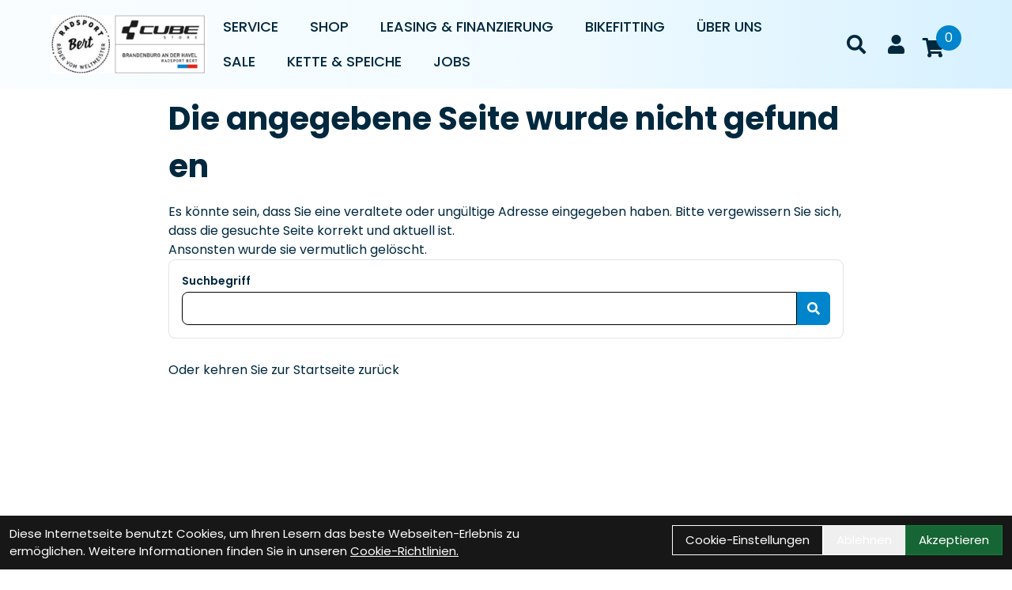

--- FILE ---
content_type: text/html; charset=UTF-8
request_url: https://www.radsport-bert.de/Cube_Attain_SLX_deeprednred_Gr%EF%BF%BD%EF%BF%BD%EF%BF%BD%EF%BF%BDe_58_cm.html
body_size: 15217
content:
<!DOCTYPE html>
<html lang="de" class="scroll-smooth">
<head>
	<meta name="viewport" content="width=device-width, initial-scale=1.0, maximum-scale=5.0, user-scalable=yes" />

	<link rel="icon" href="https://www.radsport-bert.de/app-icon?w=32&type=ico" type="image/vnd.microsoft.icon">
<link rel="shortcut icon" href="https://www.radsport-bert.de/app-icon?w=32&type=ico" type="image/x-icon" />
<link rel="icon" href="https://www.radsport-bert.de/app-icon?w=192&type=png" sizes="192x192" />
<link rel="apple-touch-icon-precomposed" href="https://www.radsport-bert.de/app-icon?w=180&type=png" />
<meta name="msapplication-TileImage" content="https://www.radsport-bert.de/app-icon?w=270&type=png" />	
	<script>
 var host = 'https://www.radsport-bert.de/';
	</script>
	<meta charset="utf-8">
	<title>
  Radsport Bert
  Radsport Bert
 </title>
 <link rel="canonical" href=" https://www.radsport-bert.de/"/>
 <meta name="author" content="Radsport Bert" />
 <meta name="publisher" content="Radsport Bert" />
 <meta name="copyright" content="Radsport Bert" />
 <meta name="keywords" content="Fahrr&auml;der, E-Bikes, Rennrad, Triathlonfahrrad, Zeitfahrrad , Bikefitting, Mountainbike, Citybike, Bekleidung, Fahrradschuhe, Fahrradbrille, Finanzierung, Bikeleasing, Fahrradzubeh&ouml;r, " />
 <meta name="description" content="Homepage und Onlineshop f&uuml;r Fahrr&auml;der, Elektrofahrr&auml;der und Zubeh&ouml;r" />
 <meta name="page-topic" content="Fahrr&auml;der und Zubeh&ouml;r im Online-Shop kaufen Thema" />
 <meta name="abstract" content="Homepage und Onlineshop f&uuml;r Fahrr&auml;der, Elektrofahrr&auml;der und Zubeh&ouml;r" />
 <meta name="classification" content="Homepage und Onlineshop f&uuml;r Fahrr&auml;der, Elektrofahrr&auml;der und Zubeh&ouml;r" />

 <meta name="audience" content="ALL" />
 <meta name="page-type" content="Onlineshop" />
 <meta name="robots" content="FOLLOW" />	
 <meta http-equiv="expires" content="86400" /> <!-- 1 Tag -->
 <meta http-equiv="pragma" content="no-cache" />
 <meta http-equiv="cache-control" content="no-cache" />
 <meta http-equiv="Last-Modified" content="Tue, 20 Jan 2026 09:19:31 CET" /> <!-- heute -->


	<link href="https://www.radsport-bert.de/assets/layout/ems_neptun/css/fontawesome/all.min.css" rel="stylesheet">
		<link rel="stylesheet" type="text/css" href="https://www.radsport-bert.de/assets/layout/ems_neptun/css/style.css?v=78">

			</head>
<body class="bg-white text-body-color font-brand group/root scroll-smooth ">
	<script type="application/ld+json">
            {"@context":"https:\/\/schema.org","@type":"WebSite","name":"Cube Store Brandenburg an der Havel\/ Radsport Bert","url":"https:\/\/www.radsport-bert.de\/","potentialAction":{"@type":"SearchAction","target":"https:\/\/www.radsport-bert.de\/suche?suchbegriff={search_term_string}","query-input":"required name=search_term_string"}}
        </script>	<div class="mobile-navigation opacity-0 transition-opacity duration-100 w-full fixed h-full top-0 bg-black bg-opacity-50 z-50 overflow-x-hidden overflow-y-auto -left-full">
 <div class="mobile-navigation-wrapper max-w-full w-[450px] h-full bg-black text-white absolute transition-all duration-200 -left-full">
 <div class="mobile-navigation-title flex mb-3 py-4 px-12 border-b border-gray-700">
 <button title="Men&uuml; schlie&szlig;en" class="close-mobile-button  text-white text-2xl">
 <svg xmlns="http://www.w3.org/2000/svg" viewBox="0 0 48 48" xmlns:xlink="http://www.w3.org/1999/xlink" xml:space="preserve" width="32">
 <path fill="currentColor" xmlns="http://www.w3.org/2000/svg" d="m27.182 24 8.906-8.906a2.252 2.252 0 0 0-3.182-3.188L24 20.813l-8.906-8.907a2.254 2.254 0 0 0-3.188 3.188L20.813 24l-8.907 8.906a2.254 2.254 0 1 0 3.188 3.188L24 27.187l8.906 8.907a2.254 2.254 0 0 0 3.188-3.188z"></path>
 </svg>
 </button>
 <img class="brightness-0 invert h-8 mx-auto" alt="Radsport Bert - Logo" src="https://www.radsport-bert.de/uploads/logo/logo_header.png" />
 </div>
 <div class="relative shrink-0 overflow-y-auto overflow-x-hidden h-[calc(100%_-_50px)] py-4 px-12">
   </div>
 </div>
	</div>

	<div id="system-dialog-queue"></div>
	<div id="message"></div>

	 <div class="header-message top-0 sticky z-40">
  </div>
		
	<div class="sticky w-full flex flex-col z-30 top-0 border-t-[0px] border-r-[0px] border-b-[0px] border-l-[0px] " id="header">
 <div class="w-full border-t-[0px] border-r-[0px] border-b-[0px] border-l-[0px] from-gradient-1 via-gradient-2 to-gradient-3 bg-gradient-to-r  " id="" style="">
 <div class="empty:hidden  w-full flex flex-row items-center justify-between pt-3 pr-3 md:pr-3 lg:pr-5p pb-3 pl-3 md:pl-3 lg:pl-5p border-t-[0px] border-r-[0px] border-b-[0px] border-l-[0px] gap-3 justify-between " id="" style="">
 <div style="" class=" w-full flex flex-row items-center justify-between full-bleed"><div class="lg:mr-auto border-t-[0px] border-r-[0px] border-b-[0px] border-l-[0px]      flex     items-center lg:gap-y-3 lg:gap-x-3  " id="" style="">
 <a href="#"   class=" items-center inline-flex font-normal mt-2 md:mt-1 lg:mt-2 mr-2 mb-2 ml-2 border-t-[0px] border-r-[0px] border-b-[0px] border-l-[0px] lg:hidden text-[16px] md:text-[16px] lg:text-[23px] toggle-menu " id=""  style=" " aria-label="Link">

 <svg height="31"  xmlns="http://www.w3.org/2000/svg" viewBox="0 0 48 48" xmlns:xlink="http://www.w3.org/1999/xlink" xml:space="preserve" width="100%" height="100%"><path xmlns="http://www.w3.org/2000/svg" fill="none" stroke="currentColor" stroke-linecap="round" stroke-linejoin="round" stroke-width="4" d="M6 24h36M6 12h36M6 36h36"></path></svg> 

</a>



<a href="https://www.radsport-bert.de/" class="inline-block max-w-full" style="width:px;">
 <img class="w-full h-full object-contain object-left-top" src="https://www.radsport-bert.de/uploads/logo/logo_header.png" alt="Logo - Radsport Bert" />
</a>
</div><ul class="max-md:hidden md:max-lg:hidden  md:inline-flex flex-wrap items-center "
 id=""
 style=""
>
  <li class="p-2 group relative">
 <a  title="Service" 
 class="dropdown-menu-item uppercase text-lg font-medium
    
  " 
 	href="#">
 Service
 </a>

  	<ul class="shadow-flat left-0 top-full rounded-md rounded-t-none py-2 bg-white absolute hidden group-hover:block w-64 z-10 text-black">
 		 <li>
	<a  title="Werkstattservice" 
 class="dropdown-menu-item block text-base " 
 	href="https://www.radsport-bert.de/unser-service">
 Werkstattservice
 </a>
</li>
 		 <li>
	<a  title="Abhol- und Bringservice" 
 class="dropdown-menu-item block text-base " 
 	href="https://www.radsport-bert.de/unser-abhol-und-bringservice">
 Abhol- und Bringservice
 </a>
</li>
 		 <li>
	<a  title="Fahrrad Vermietung" 
 class="dropdown-menu-item block text-base " 
 	href="https://www.radsport-bert.de/vermietung-fahrrader">
 Fahrrad Vermietung
 </a>
</li>
 		 <li>
	<a  title="Fahrradtr&auml;ger Vermietung" 
 class="dropdown-menu-item block text-base " 
 	href="https://www.radsport-bert.de/vermietung-fahrradtrager">
 Fahrradtr&auml;ger Vermietung
 </a>
</li>
 		 <li>
	<a  title="Wertgarantie - Die Fahrradversicherung" 
 class="dropdown-menu-item block text-base " 
 	href="https://www.radsport-bert.de/wertgarantie-fahrradversicherung-100-sicher">
 Wertgarantie - Die Fahrradversicherung
 </a>
</li>
 		 	</ul>
 </li>
  <li class="p-2 group relative">
 <a  title="Shop" 
 class="dropdown-menu-item uppercase text-lg font-medium
  
  " 
 	href="https://www.radsport-bert.de/shop">
 Shop
 </a>

  	<ul class="shadow-flat left-0 top-full rounded-md rounded-t-none py-2 bg-white absolute hidden group-hover:block w-64 z-10 text-black">
 		 <li>
	<a  title="Fahrr&auml;der" 
 class="dropdown-menu-item block text-base " 
 	href="https://www.radsport-bert.de/fahrrader">
 Fahrr&auml;der
 </a>
</li>
 		 <li>
	<a  title="E-Bikes" 
 class="dropdown-menu-item block text-base " 
 	href="https://www.radsport-bert.de/shop/e-bikes_1">
 E-Bikes
 </a>
</li>
 		 <li>
	<a  title="Gravel-Bikes" 
 class="dropdown-menu-item block text-base " 
 	href="https://www.radsport-bert.de/shop/gravel-bikes">
 Gravel-Bikes
 </a>
</li>
 		 <li>
	<a  title="Zeitfahrzubeh&ouml;r" 
 class="dropdown-menu-item block text-base " 
 	href="https://www.radsport-bert.de/shop/zeitfahrzubehor">
 Zeitfahrzubeh&ouml;r
 </a>
</li>
 		 <li>
	<a  title="Fahrradzubeh&ouml;r" 
 class="dropdown-menu-item block text-base " 
 	href="https://www.radsport-bert.de/shop/fahrradzubehor">
 Fahrradzubeh&ouml;r
 </a>
</li>
 		 <li>
	<a  title="Fahrradteile" 
 class="dropdown-menu-item block text-base " 
 	href="https://www.radsport-bert.de/shop/fahrradteile">
 Fahrradteile
 </a>
</li>
 		 <li>
	<a  title="Bekleidung" 
 class="dropdown-menu-item block text-base " 
 	href="https://www.radsport-bert.de/shop/bekleidung">
 Bekleidung
 </a>
</li>
 		 	</ul>
 </li>
  <li class="p-2 group relative">
 <a  title="Leasing &amp; Finanzierung" 
 class="dropdown-menu-item uppercase text-lg font-medium
  
  " 
 	href="https://www.radsport-bert.de/unsere-leasing-amp-finanzierung-angebote">
 Leasing &amp; Finanzierung
 </a>

 </li>
  <li class="p-2 group relative">
 <a  title="Bikefitting" 
 class="dropdown-menu-item uppercase text-lg font-medium
    
  " 
 	href="#">
 Bikefitting
 </a>

  	<ul class="shadow-flat left-0 top-full rounded-md rounded-t-none py-2 bg-white absolute hidden group-hover:block w-64 z-10 text-black">
 		 <li>
	<a  title="Bikefitting" 
 class="dropdown-menu-item block text-base " 
 	href="https://www.radsport-bert.de/das-bikefitting">
 Bikefitting
 </a>
</li>
 		 <li>
	<a  title="Ergonomie St&uuml;tzpunkt" 
 class="dropdown-menu-item block text-base " 
 	href="https://www.radsport-bert.de/ergonomie-stutzpunkt">
 Ergonomie St&uuml;tzpunkt
 </a>
</li>
 		 	</ul>
 </li>
  <li class="p-2 group relative">
 <a  title="&Uuml;ber uns" 
 class="dropdown-menu-item uppercase text-lg font-medium
    
  " 
 	href="#">
 &Uuml;ber uns
 </a>

  	<ul class="shadow-flat left-0 top-full rounded-md rounded-t-none py-2 bg-white absolute hidden group-hover:block w-64 z-10 text-black">
 		 <li>
	<a  title="Unser Team" 
 class="dropdown-menu-item block text-base " 
 	href="https://www.radsport-bert.de/unser-team">
 Unser Team
 </a>
</li>
 		 <li>
	<a  title="Impressum" 
 class="dropdown-menu-item block text-base " 
 	href="https://www.radsport-bert.de/impressum">
 Impressum
 </a>
</li>
 		 	</ul>
 </li>
  <li class="p-2 group relative">
 <a  title="Sale" 
 class="dropdown-menu-item uppercase text-lg font-medium
    
  " 
 	href="https://www.radsport-bert.de/sale">
 Sale
 </a>

 </li>
  <li class="p-2 group relative">
 <a  target="_blank"  title="Kette &amp; Speiche" 
 class="dropdown-menu-item uppercase text-lg font-medium
    
  " 
 	href="https://www.ketteundspeiche.de/">
 Kette &amp; Speiche
 </a>

 </li>
  <li class="p-2 group relative">
 <a  title="Jobs" 
 class="dropdown-menu-item uppercase text-lg font-medium
  
  " 
 	href="https://www.radsport-bert.de/jobs">
 Jobs
 </a>

 </li>
 </ul><div class="border-t-[0px] border-r-[0px] border-b-[0px] border-l-[0px]      flex     items-center   " id="" style="">
 <a href="https://www.radsport-bert.de/suche" aria-label="Suche" aria-label="Suche" class=" w-12 h-12 flex justify-center items-center">
 <i class="text-2xl fas fa-search"></i>
</a><a href="https://www.radsport-bert.de/konto" title="Zum Kundenkonto" class="relative group text-inherit p-4   ">
 <i class="text-2xl fas fa-user"></i>
</a><a href="https://www.radsport-bert.de/warenkorb" title="Zum Warenkorb" class="relative group pr-4 pt-2 text-inherit" data-artikel-cart-icon>
  <i class="fas fa-shopping-cart text-2xl flex justify-center items-center w-10 h-10 "></i>
 <span class="min-w-[32px] min-h-[32px] rounded-full bg-brand group-hover:bg-brand-darker text-white absolute top-0 right-0 p-1 flex items-center justify-center" data-artikel-cart-number>
 0
 </span>
 
</a>

</div></div>
</div>
</div>
 <div class="" id="fix-header-offset"></div>
</div>


	

	
		<div class="min-h-screen" id="content">
 	<div class="root-content flex flex-col justify-center items-center">
 <div class="w-2/3 py-2">
 <div></div>
  <h1>Die angegebene Seite wurde nicht gefunden</h1>
 <p>Es könnte sein, dass Sie eine veraltete oder ungültige Adresse eingegeben haben. Bitte vergewissern Sie sich, dass die gesuchte Seite korrekt und aktuell ist.</p>
 <p>Ansonsten wurde sie vermutlich gelöscht.</p>
 <form method="GET" action="https://www.radsport-bert.de/suche" class="border bg-white rounded-lg p-4 mb-7" id="search-form">
 <label class="form-label mb-1" for="suchbegriff">Suchbegriff</label>
 <div class="form-group-inline">
 <input class="form-input rounded-l-lg" type="text" name="suchbegriff" id="suchbegriff" value="" />
 <button class="inline-flex items-center border border-brand py-3 px-3 leading-5 text-white bg-brand hover:bg-brand-lighter focus:outline-none focus:no-underline active:bg-brand-darker rounded-md rounded-l-none">
 <i class="fas fa-search"></i>
 </button>
 </div>
</form>
 <p class="mt-3">
 <a class="btn btn-brand" href="https://www.radsport-bert.de/">
 Oder kehren Sie zur Startseite zur&uuml;ck
 </a>
 </p>
	    </div>
	</div>
	</div>
	


	<div class="w-full flex flex-col pt-0 pr-0 pb-0 pl-0 border-t-[0px] border-r-[0px] border-b-[0px] border-l-[0px]  group-has-[#artikel-sticky-details]/root:pb-32" id="footer">
<div class="pt-0 pb-0 border-t-[0px] border-r-[0px] border-b-[0px] border-l-[0px] bg-white  " id="" style="">
 <div class="empty:hidden  pt-10 md:pt-16 lg:pt-20 pr-6 md:pr-7.5p lg:pr-7.5p pb-10 md:pb-16 lg:pb-20 pl-6 md:pl-7.5p lg:pl-7.5p border-t-[0px] border-r-[0px] border-b-[0px] border-l-[0px]  " id="" style="">
 <div style="max-width:min(1600px, 100%);margin-left:auto;margin-right:auto;" class=" max-w-135ch"><div>
 <span class="border-t-[0px] border-r-[0px] border-b-[0px] border-l-[0px] inline-block text-[40px]  " id="" style=" font-family: 'Poppins';">
 <p><strong>Wie k&ouml;nnen wir Dir helfen?</strong></p>
 </span>
 </div><div class="grid xgrid-flow-col xauto-cols-fr mt-6 mb-3 md:mb-6 lg:mb-10 border-t-[0px] border-r-[0px] border-b-[0px] border-l-[0px]  grid-cols-1 md:grid-cols-2 lg:grid-cols-3 grid-rows-1 gap-y-3 md:gap-y-3 lg:gap-y-5 gap-x-3 md:gap-x-3 lg:gap-x-5" id="" style="">
    <div class=" border-t-[0px] border-r-[0px] border-b-[0px] border-l-[0px] col-span-1 row-span-1 items-stretch  flex order-1 " id="" style="">
 <div class="pt-4 pr-4 pb-4 pl-4 rounded-3xl border-t-[0px] border-r-[0px] border-b-[0px] border-l-[0px] bg-gray-100 items-stretch w-full md:w-[revert] lg:w-[revert]    flex    justify-between  gap-y-3 gap-x-3  " id="" style="">
 <div class="border-t-[0px] border-r-[0px] border-b-[0px] border-l-[0px] grow-0 shrink-1         " id="" style="">
 <div>
 <span class="border-t-[0px] border-r-[0px] border-b-[0px] border-l-[0px] text-body-color inline-block text-[26px] md:text-[28px] lg:text-[30px]  " id="" style=" font-family: 'Lato';">
 <p>Werkstattservice</p>
 </span>
 </div><div>
 <span class="mb-4 border-t-[0px] border-r-[0px] border-b-[0px] border-l-[0px] text-body-color inline-block text-[16px] md:text-[18px] lg:text-[20px]  " id="" style=" font-family: 'Lato';">
 <p>Jetzt Werkstatttermin sichern und Dein Fahrrad ist bald wieder startklar.</p>
 </span>
 </div><a href="/unser-service"   class=" items-center inline-flex font-medium mt-auto mb-2 pt-1 pr-3 pb-1 pl-3 rounded-xl border-t-[1px] border-r-[1px] border-b-[1px] border-l-[1px] border-t-solid border-r-solid border-b-solid border-l-solid border-t-body-color border-r-body-color border-b-body-color border-l-body-color text-body-color text-[16px]   gap-y-2 sm:gap-y-2 lg:gap-y-2 gap-x-2 sm:gap-x-2 lg:gap-x-2" id=""  style=" " aria-label="weiter">

 <svg height="12"  viewBox="0 0 12 22" fill="none" xmlns="http://www.w3.org/2000/svg" height="22">
<path d="M0.293457 19.7188L9.1167 10.8936L0.293455 2.06738L1.70752 0.653321L11.9448 10.8936L1.70752 21.1328L0.293457 19.7188Z" fill="currentColor"></path>
</svg> weiter

</a>




</div>
</div>
 </div>

   <div class=" border-t-[0px] border-r-[0px] border-b-[0px] border-l-[0px] col-span-1 row-span-1 items-stretch flex order-2 " id="" style="">
 <div class="pt-4 pr-4 pb-4 pl-4 rounded-3xl border-t-[0px] border-r-[0px] border-b-[0px] border-l-[0px] bg-gray-100 items-stretch w-full md:w-[revert] lg:w-[revert]    flex    justify-between  gap-y-3 gap-x-3  " id="" style="">
 <div class="border-t-[0px] border-r-[0px] border-b-[0px] border-l-[0px] grow-0 shrink-1         " id="" style="">
 <div>
 <span class="border-t-[0px] border-r-[0px] border-b-[0px] border-l-[0px] text-body-color inline-block text-[26px] md:text-[28px] lg:text-[30px]  " id="" style=" font-family: 'Lato';">
 <p>Bikefitting</p>
 </span>
 </div><div>
 <span class="mb-4 border-t-[0px] border-r-[0px] border-b-[0px] border-l-[0px] text-body-color inline-block text-[16px] md:text-[18px] lg:text-[20px]  " id="" style=" font-family: 'Lato';">
 <p>Vereinbare jetzt Deinen Termin zum Bikefitting - f&uuml;r mehr Konfort, Leistung und Fahrspa&szlig;.</p>
 </span>
 </div><a href="/das-bikefitting"   class=" items-center inline-flex font-medium mt-auto mb-2 pt-1 pr-3 pb-1 pl-3 rounded-xl border-t-[1px] border-r-[1px] border-b-[1px] border-l-[1px] border-t-solid border-r-solid border-b-solid border-l-solid border-t-body-color border-r-body-color border-b-body-color border-l-body-color text-body-color text-[16px]   gap-y-2 sm:gap-y-2 lg:gap-y-2 gap-x-2 sm:gap-x-2 lg:gap-x-2" id=""  style=" " aria-label="weiter">

 <svg height="12"  viewBox="0 0 12 22" fill="none" xmlns="http://www.w3.org/2000/svg" height="22">
<path d="M0.293457 19.7188L9.1167 10.8936L0.293455 2.06738L1.70752 0.653321L11.9448 10.8936L1.70752 21.1328L0.293457 19.7188Z" fill="currentColor"></path>
</svg> weiter

</a>




</div>
</div>
 </div>

   <div class=" border-t-[0px] border-r-[0px] border-b-[0px] border-l-[0px] col-span-1 row-span-1 md:row-span-2 lg:row-span-2 items-stretch flex order-first lg:order-3 " id="" style="">
 <img  alt=" - Radsport Bert" src="https://www.radsport-bert.de/cache/upload-item/1920/800015/wie-koennen-wir-helfen.jpg" class="w-[100%] h-[100%] rounded-2xl border-t-[0px] border-r-[0px] border-b-[0px] border-l-[0px] object-cover  " id=""  style=" " />
  






 </div>

   <div class=" border-t-[0px] border-r-[0px] border-b-[0px] border-l-[0px] col-span-1 row-span-1 items-stretch flex order-4 " id="" style="">
 <div class="pt-4 pr-4 pb-4 pl-4 rounded-3xl border-t-[0px] border-r-[0px] border-b-[0px] border-l-[0px] bg-gray-100 items-stretch w-full md:w-[revert] lg:w-[revert]    flex    justify-between  gap-y-3 gap-x-3  " id="" style="">
 <div class="border-t-[0px] border-r-[0px] border-b-[0px] border-l-[0px] grow-0 shrink-1         " id="" style="">
 <div>
 <span class="border-t-[0px] border-r-[0px] border-b-[0px] border-l-[0px] text-body-color inline-block text-[26px] md:text-[28px] lg:text-[30px]  " id="" style=" font-family: 'Lato';">
 <p>Anrufen</p>
 </span>
 </div><div>
 <span class="mb-4 border-t-[0px] border-r-[0px] border-b-[0px] border-l-[0px] text-body-color inline-block text-[16px] md:text-[18px] lg:text-[20px]  " id="" style=" font-family: 'Lato';">
 <p>Rufe uns an - wir sind telefonisch f&uuml;r Dich da und beantworten gerne Deine Fragen!</p>
 </span>
 </div><a href="tel:03381301212"   class=" items-center inline-flex font-medium mt-auto mb-2 pt-1 pr-3 pb-1 pl-3 rounded-xl border-t-[1px] border-r-[1px] border-b-[1px] border-l-[1px] border-t-solid border-r-solid border-b-solid border-l-solid border-t-body-color border-r-body-color border-b-body-color border-l-body-color text-body-color text-[16px]   gap-y-2 sm:gap-y-2 lg:gap-y-2 gap-x-2 sm:gap-x-2 lg:gap-x-2" id=""  style=" " aria-label="weiter">

 <svg height="12"  viewBox="0 0 12 22" fill="none" xmlns="http://www.w3.org/2000/svg" height="22">
<path d="M0.293457 19.7188L9.1167 10.8936L0.293455 2.06738L1.70752 0.653321L11.9448 10.8936L1.70752 21.1328L0.293457 19.7188Z" fill="currentColor"></path>
</svg> weiter

</a>




</div>
</div>
 </div>

   <div class=" border-t-[0px] border-r-[0px] border-b-[0px] border-l-[0px] max-md:hidden col-span-1 row-span-1 items-stretch flex order-5 " id="" style="">
 <div class="pt-4 pr-4 pb-4 pl-4 rounded-3xl border-t-[0px] border-r-[0px] border-b-[0px] border-l-[0px] bg-gray-100 items-stretch w-full md:w-[revert] lg:w-[revert]    flex    justify-between  gap-y-3 gap-x-3  " id="" style="">
 <div class="border-t-[0px] border-r-[0px] border-b-[0px] border-l-[0px] grow-0 shrink-1         " id="" style="">
 <div>
 <span class="border-t-[0px] border-r-[0px] border-b-[0px] border-l-[0px] text-body-color inline-block text-[26px] md:text-[28px] lg:text-[30px]  " id="" style=" font-family: 'Lato';">
 <p>E-Mail</p>
 </span>
 </div><div>
 <span class="mb-4 border-t-[0px] border-r-[0px] border-b-[0px] border-l-[0px] text-body-color inline-block text-[16px] md:text-[18px] lg:text-[20px]  " id="" style=" font-family: 'Lato';">
 <p>Sende uns eine Nachricht und wir melden uns schnellstm&ouml;glich bei Dir.</p>
 </span>
 </div><a href="mailto:info@radsport-bert.de"   class=" items-center inline-flex font-medium mt-auto mb-2 pt-1 pr-3 pb-1 pl-3 rounded-xl border-t-[1px] border-r-[1px] border-b-[1px] border-l-[1px] border-t-solid border-r-solid border-b-solid border-l-solid border-t-body-color border-r-body-color border-b-body-color border-l-body-color text-body-color text-[16px]   gap-y-2 sm:gap-y-2 lg:gap-y-2 gap-x-2 sm:gap-x-2 lg:gap-x-2" id=""  style=" " aria-label="weiter">

 <svg height="12"  viewBox="0 0 12 22" fill="none" xmlns="http://www.w3.org/2000/svg" height="22">
<path d="M0.293457 19.7188L9.1167 10.8936L0.293455 2.06738L1.70752 0.653321L11.9448 10.8936L1.70752 21.1328L0.293457 19.7188Z" fill="currentColor"></path>
</svg> weiter

</a>




</div>
</div>
 </div>

   </div>



</div>
</div>
</div><div class="pt-0 pb-0 border-t-[0px] border-r-[0px] border-b-[0px] border-l-[0px] bg-black from-gradient-1 via-gradient-2 to-gradient-3 bg-gradient-to-r  " id="" style="">
 <div class="empty:hidden  pt-10 md:pt-16 lg:pt-20 pr-6 md:pr-7.5p lg:pr-7.5p pb-10 md:pb-16 lg:pb-20 pl-6 md:pl-7.5p lg:pl-7.5p border-t-[0px] border-r-[0px] border-b-[0px] border-l-[0px]  " id="" style="">
 <div style="max-width:min(1600px, 100%);margin-left:auto;margin-right:auto;" class=" max-w-135ch"><div class="grid xgrid-flow-col xauto-cols-fr mt-6 mb-20 border-t-[0px] border-r-[0px] border-b-[0px] border-l-[0px]  grid-cols-1 md:grid-cols-1 lg:grid-cols-3 grid-rows-1 gap-y-3 md:gap-y-3 lg:gap-y-5 gap-x-3 md:gap-x-3 lg:gap-x-5" id="" style="">
    <div class=" border-t-[0px] border-r-[0px] border-b-[0px] border-l-[0px] col-span-1 row-span-1 flex items-stretch " id="" style="">
 <div class="pt-4 pr-4 pb-4 pl-4 rounded-3xl border-t-[0px] border-r-[0px] border-b-[0px] border-l-[0px] bg-white items-stretch w-full md:w-full lg:w-[revert]    flex    justify-between  gap-y-3 md:gap-y-[revert] lg:gap-y-3 gap-x-3 md:gap-x-[revert] lg:gap-x-3  " id="" style="">
 <div class="border-t-[0px] border-r-[0px] border-b-[0px] border-l-[0px] grow-0 shrink-1         " id="" style="">
 <div>
 <span class="border-t-[0px] border-r-[0px] border-b-[0px] border-l-[0px] text-body-color inline-block text-[26px] md:text-[28px] lg:text-[30px]  " id="" style=" font-family: 'Lato';">
 <p>Als Neukunde registrieren</p>
 </span>
 </div><div>
 <span class="mb-4 border-t-[0px] border-r-[0px] border-b-[0px] border-l-[0px] text-body-color inline-block text-[16px] md:text-[18px] lg:text-[20px]  " id="" style=" font-family: 'Lato';">
 <p>Er&ouml;ffne Dein Kundenkonto und profitiere von exklusiven Angeboten.</p>
 </span>
 </div><a href="/konto"   class=" items-center inline-flex font-medium mt-auto mb-2 pt-1 pr-3 pb-1 pl-3 rounded-xl border-t-[1px] border-r-[1px] border-b-[1px] border-l-[1px] border-t-solid border-r-solid border-b-solid border-l-solid border-t-body-color border-r-body-color border-b-body-color border-l-body-color text-body-color text-[16px]   gap-y-2 sm:gap-y-2 lg:gap-y-2 gap-x-2 sm:gap-x-2 lg:gap-x-2" id=""  style=" " aria-label="weiter">

 <svg height="12"  viewBox="0 0 12 22" fill="none" xmlns="http://www.w3.org/2000/svg" height="22">
<path d="M0.293457 19.7188L9.1167 10.8936L0.293455 2.06738L1.70752 0.653321L11.9448 10.8936L1.70752 21.1328L0.293457 19.7188Z" fill="currentColor"></path>
</svg> weiter

</a>




</div><div class="border-t-[0px] border-r-[0px] border-b-[0px] border-l-[0px] max-md:hidden grow-1 shrink-0         " id="" style="">
 <svg height="60"  fill="rgb(0,40,62)" xmlns="http://www.w3.org/2000/svg" viewBox="0 0 640 640"><path d="M535.6 85.7C513.7 63.8 478.3 63.8 456.4 85.7L432 110.1L529.9 208L554.3 183.6C576.2 161.7 576.2 126.3 554.3 104.4L535.6 85.7zM236.4 305.7C230.3 311.8 225.6 319.3 222.9 327.6L193.3 416.4C190.4 425 192.7 434.5 199.1 441C205.5 447.5 215 449.7 223.7 446.8L312.5 417.2C320.7 414.5 328.2 409.8 334.4 403.7L496 241.9L398.1 144L236.4 305.7zM160 128C107 128 64 171 64 224L64 480C64 533 107 576 160 576L416 576C469 576 512 533 512 480L512 384C512 366.3 497.7 352 480 352C462.3 352 448 366.3 448 384L448 480C448 497.7 433.7 512 416 512L160 512C142.3 512 128 497.7 128 480L128 224C128 206.3 142.3 192 160 192L256 192C273.7 192 288 177.7 288 160C288 142.3 273.7 128 256 128L160 128z"/></svg>
</div>
</div>
 </div>

   <div class=" border-t-[0px] border-r-[0px] border-b-[0px] border-l-[0px] col-span-1 row-span-1 flex items-stretch " id="" style="">
 <div class="pt-4 pr-4 pb-4 pl-4 rounded-3xl border-t-[0px] border-r-[0px] border-b-[0px] border-l-[0px] bg-white items-stretch w-full md:w-full lg:w-[revert]    flex    justify-between  gap-y-3 gap-x-3  " id="" style="">
 <div class="border-t-[0px] border-r-[0px] border-b-[0px] border-l-[0px] grow-0 shrink-1         " id="" style="">
 <div>
 <span class="border-t-[0px] border-r-[0px] border-b-[0px] border-l-[0px] text-body-color inline-block text-[26px] md:text-[28px] lg:text-[30px]  " id="" style=" font-family: 'Lato';">
 <p>Anmelden</p>
 </span>
 </div><div>
 <span class="mb-4 border-t-[0px] border-r-[0px] border-b-[0px] border-l-[0px] text-body-color inline-block text-[16px] md:text-[18px] lg:text-[20px]  " id="" style=" font-family: 'Lato';">
 <p>Melde Dich in Deinem Konto an, um Deine Bestellungen zu verwalten und schneller einzukaufen!</p>
 </span>
 </div><a href="/konto"   class=" items-center inline-flex font-medium mt-auto mb-2 pt-1 pr-3 pb-1 pl-3 rounded-xl border-t-[1px] border-r-[1px] border-b-[1px] border-l-[1px] border-t-solid border-r-solid border-b-solid border-l-solid border-t-body-color border-r-body-color border-b-body-color border-l-body-color text-body-color text-[16px]   gap-y-2 sm:gap-y-2 lg:gap-y-2 gap-x-2 sm:gap-x-2 lg:gap-x-2" id=""  style=" " aria-label="weiter">

 <svg height="12"  viewBox="0 0 12 22" fill="none" xmlns="http://www.w3.org/2000/svg" height="22">
<path d="M0.293457 19.7188L9.1167 10.8936L0.293455 2.06738L1.70752 0.653321L11.9448 10.8936L1.70752 21.1328L0.293457 19.7188Z" fill="currentColor"></path>
</svg> weiter

</a>




</div><div class="border-t-[0px] border-r-[0px] border-b-[0px] border-l-[0px] max-md:hidden grow-1 shrink-0         " id="" style="">
 <svg height="60"  fill="rgb(0,40,62)" xmlns="http://www.w3.org/2000/svg" viewBox="0 0 48 48" xmlns:xlink="http://www.w3.org/1999/xlink" xml:space="preserve"><path xmlns="http://www.w3.org/2000/svg" d="M24 4A20 20 0 0 0 9.3 37.52a20 20 0 0 0 29.4 0A20 20 0 0 0 24 4m0 36a16 16 0 0 1-11.1-4.5 12 12 0 0 1 22.2 0A16 16 0 0 1 24 40m-4-20a4 4 0 1 1 4 4 4 4 0 0 1-4-4m17.82 12A16 16 0 0 0 30 25.24a8 8 0 1 0-12 0A16 16 0 0 0 10.18 32 15.8 15.8 0 0 1 8 24a16 16 0 0 1 32 0 15.8 15.8 0 0 1-2.18 8"></path></svg>
</div>
</div>
 </div>

   <div class=" border-t-[0px] border-r-[0px] border-b-[0px] border-l-[0px] col-span-1 row-span-1 flex items-stretch " id="" style="">
 <div class="pt-4 pr-4 pb-4 pl-4 rounded-3xl border-t-[0px] border-r-[0px] border-b-[0px] border-l-[0px] bg-white items-stretch w-full md:w-full lg:w-[revert]    flex    justify-between  gap-y-3 gap-x-3  " id="" style="">
 <div class="border-t-[0px] border-r-[0px] border-b-[0px] border-l-[0px] grow-0 shrink-1         " id="" style="">
 <div>
 <span class="border-t-[0px] border-r-[0px] border-b-[0px] border-l-[0px] text-body-color inline-block text-[26px] md:text-[28px] lg:text-[30px]  " id="" style=" font-family: 'Lato';">
 <p>Vorteile Kundenkonto</p>
 </span>
 </div><div>
 <span class="mb-4 border-t-[0px] border-r-[0px] border-b-[0px] border-l-[0px] text-body-color inline-block text-[16px] md:text-[18px] lg:text-[20px]  " id="" style=" font-family: 'Lato';">
 <p>Mit einem Konto hast Du eine &Uuml;bersicht &uuml;ber Deine Bestellungen und erh&auml;ltst exklusive Angebote.</p>
 </span>
 </div><a href="/konto"   class=" items-center inline-flex font-medium mt-auto mb-2 pt-1 pr-3 pb-1 pl-3 rounded-xl border-t-[1px] border-r-[1px] border-b-[1px] border-l-[1px] border-t-solid border-r-solid border-b-solid border-l-solid border-t-body-color border-r-body-color border-b-body-color border-l-body-color text-body-color text-[16px]   gap-y-2 sm:gap-y-2 lg:gap-y-2 gap-x-2 sm:gap-x-2 lg:gap-x-2" id=""  style=" " aria-label="weiter">

 <svg height="12"  viewBox="0 0 12 22" fill="none" xmlns="http://www.w3.org/2000/svg" height="22">
<path d="M0.293457 19.7188L9.1167 10.8936L0.293455 2.06738L1.70752 0.653321L11.9448 10.8936L1.70752 21.1328L0.293457 19.7188Z" fill="currentColor"></path>
</svg> weiter

</a>




</div><div class="border-t-[0px] border-r-[0px] border-b-[0px] border-l-[0px] max-md:hidden grow-1 shrink-0         " id="" style="">
 <svg height="60"  fill="rgb(0,40,62)" xmlns="http://www.w3.org/2000/svg" viewBox="0 0 576 512"><path d="M64 80c-8.8 0-16 7.2-16 16l0 320c0 8.8 7.2 16 16 16l448 0c8.8 0 16-7.2 16-16l0-320c0-8.8-7.2-16-16-16L64 80zM0 96C0 60.7 28.7 32 64 32l448 0c35.3 0 64 28.7 64 64l0 320c0 35.3-28.7 64-64 64L64 480c-35.3 0-64-28.7-64-64L0 96zm96 64a32 32 0 1 1 64 0 32 32 0 1 1 -64 0zm104 0c0-13.3 10.7-24 24-24l224 0c13.3 0 24 10.7 24 24s-10.7 24-24 24l-224 0c-13.3 0-24-10.7-24-24zm0 96c0-13.3 10.7-24 24-24l224 0c13.3 0 24 10.7 24 24s-10.7 24-24 24l-224 0c-13.3 0-24-10.7-24-24zm0 96c0-13.3 10.7-24 24-24l224 0c13.3 0 24 10.7 24 24s-10.7 24-24 24l-224 0c-13.3 0-24-10.7-24-24zm-72-64a32 32 0 1 1 0-64 32 32 0 1 1 0 64zM96 352a32 32 0 1 1 64 0 32 32 0 1 1 -64 0z"/></svg>
</div>
</div>
 </div>

   </div>



<div class="grid xgrid-flow-col xauto-cols-fr mt-20 mb-0 border-t-[0px] border-r-[0px] border-b-[0px] border-l-[0px]  grid-cols-1 md:grid-cols-2 lg:grid-cols-4 grid-rows-1 gap-y-3 md:gap-y-3 lg:gap-y-5 gap-x-3 md:gap-x-3 lg:gap-x-5" id="" style="">
    <div class=" border-t-[0px] border-r-[0px] border-b-[0px] border-l-[0px] col-span-1 row-span-1  " id="" style="">
 <div>
 <span class="mb-4 border-t-[0px] border-r-[0px] border-b-[0px] border-l-[0px] inline-block text-[18px]  " id="" style=" font-family: 'Lato';">
 <p><strong>Kontakt</strong></p>
 </span>
 </div><div data-filiale-info="%5B%7B%22months%22%3A%5B%221%22%2C%222%22%2C%223%22%2C%224%22%2C%225%22%2C%226%22%2C%227%22%2C%228%22%2C%229%22%2C%2210%22%2C%2211%22%2C%2212%22%5D%2C%22opening_hours%22%3A%7B%22monday%22%3A%5B%7B%22von%22%3A%2209%3A00%22%2C%22bis%22%3A%2218%3A00%22%7D%5D%2C%22tuesday%22%3A%5B%7B%22von%22%3A%2209%3A00%22%2C%22bis%22%3A%2218%3A00%22%7D%5D%2C%22wednesday%22%3A%5B%7B%22von%22%3A%2209%3A00%22%2C%22bis%22%3A%2218%3A00%22%7D%5D%2C%22thursday%22%3A%5B%7B%22von%22%3A%2209%3A00%22%2C%22bis%22%3A%2218%3A00%22%7D%5D%2C%22friday%22%3A%5B%7B%22von%22%3A%2209%3A00%22%2C%22bis%22%3A%2218%3A00%22%7D%5D%2C%22saturday%22%3A%5B%7B%22von%22%3A%2209%3A00%22%2C%22bis%22%3A%2213%3A00%22%7D%5D%7D%7D%5D">
	 <p class="">
 Cube Store Brandenburg an der Havel/ Radsport Bert
 </p>
		<div class="">
  <p class="mt-0 mb-0">Geschwister-Scholl-Str. 2</p>
 <p class="mt-0 mb-0">14776 Brandenburg</p>
 <p class="mt-0 mb-0">Deutschland</p>
   
  <div class="mt-3 mb-4">
  <p class="mt-0 mb-0">
 <i class="fas fa-headset mr-2"></i>
 <a href="tel:03381301212">03381/301212</a>
 </p>
 
 
  <p class="mt-0 mb-0">
 <i class="far fa-envelope mr-2"></i>
 <a href="mailto:info@radsport-bert.de">info@radsport-bert.de</a>
 </p>
  </div>
 
 
	</div>
	<script type="application/ld+json">
            {"@context":"https:\/\/schema.org","@type":"BikeStore","name":"Cube Store Brandenburg an der Havel\/ Radsport Bert","url":"https:\/\/www.radsport-bert.de\/","telephone":"03381\/301212","address":{"@type":"PostalAddress","streetAddress":"Geschwister-Scholl-Str. 2","addressLocality":"Brandenburg","postalCode":"14776","addressCountry":"DE"},"logo":"https:\/\/www.radsport-bert.de\/uploads\/app_icon\/bert.png","geo":{"@type":"GeoCoordinates","latitude":"52.40553066138366","longitude":"52.40553066138366"},"openingHours":["Mo-Fr 09:00-18:00","Sa 09:00-13:00"]}
        </script></div>

<div class="mt-4 border-t-[0px] border-r-[0px] border-b-[0px] border-l-[0px]      flex      gap-y-4 gap-x-4  " id="" style="">
 <a href="https://www.instagram.com/radsportbert/"  target="_blank" class=" items-center inline-flex font-normal border-t-[0px] border-r-[0px] border-b-[0px] border-l-[0px] text-body-color text-[16px]  " id=""  style=" " aria-label="Link">

 <svg height="32"  height="32" fill="currentColor" xmlns="http://www.w3.org/2000/svg" viewBox="0 0 640 640"><!--!Font Awesome Free v7.0.1 by @fontawesome - https://fontawesome.com License - https://fontawesome.com/license/free Copyright 2025 Fonticons, Inc.--><path d="M320.3 205C256.8 204.8 205.2 256.2 205 319.7C204.8 383.2 256.2 434.8 319.7 435C383.2 435.2 434.8 383.8 435 320.3C435.2 256.8 383.8 205.2 320.3 205zM319.7 245.4C360.9 245.2 394.4 278.5 394.6 319.7C394.8 360.9 361.5 394.4 320.3 394.6C279.1 394.8 245.6 361.5 245.4 320.3C245.2 279.1 278.5 245.6 319.7 245.4zM413.1 200.3C413.1 185.5 425.1 173.5 439.9 173.5C454.7 173.5 466.7 185.5 466.7 200.3C466.7 215.1 454.7 227.1 439.9 227.1C425.1 227.1 413.1 215.1 413.1 200.3zM542.8 227.5C541.1 191.6 532.9 159.8 506.6 133.6C480.4 107.4 448.6 99.2 412.7 97.4C375.7 95.3 264.8 95.3 227.8 97.4C192 99.1 160.2 107.3 133.9 133.5C107.6 159.7 99.5 191.5 97.7 227.4C95.6 264.4 95.6 375.3 97.7 412.3C99.4 448.2 107.6 480 133.9 506.2C160.2 532.4 191.9 540.6 227.8 542.4C264.8 544.5 375.7 544.5 412.7 542.4C448.6 540.7 480.4 532.5 506.6 506.2C532.8 480 541 448.2 542.8 412.3C544.9 375.3 544.9 264.5 542.8 227.5zM495 452C487.2 471.6 472.1 486.7 452.4 494.6C422.9 506.3 352.9 503.6 320.3 503.6C287.7 503.6 217.6 506.2 188.2 494.6C168.6 486.8 153.5 471.7 145.6 452C133.9 422.5 136.6 352.5 136.6 319.9C136.6 287.3 134 217.2 145.6 187.8C153.4 168.2 168.5 153.1 188.2 145.2C217.7 133.5 287.7 136.2 320.3 136.2C352.9 136.2 423 133.6 452.4 145.2C472 153 487.1 168.1 495 187.8C506.7 217.3 504 287.3 504 319.9C504 352.5 506.7 422.6 495 452z"></path></svg> 

</a>



<a href="https://www.facebook.com/RadsportBert"  target="_blank" class=" items-center inline-flex font-normal border-t-[0px] border-r-[0px] border-b-[0px] border-l-[0px] text-body-color text-[16px]  " id=""  style=" " aria-label="Link">

 <svg height="32"  height="32" fill="currentColor" xmlns="http://www.w3.org/2000/svg" viewBox="0 0 640 640"><!--!Font Awesome Free v7.0.1 by @fontawesome - https://fontawesome.com License - https://fontawesome.com/license/free Copyright 2025 Fonticons, Inc.--><path d="M240 363.3L240 576L356 576L356 363.3L442.5 363.3L460.5 265.5L356 265.5L356 230.9C356 179.2 376.3 159.4 428.7 159.4C445 159.4 458.1 159.8 465.7 160.6L465.7 71.9C451.4 68 416.4 64 396.2 64C289.3 64 240 114.5 240 223.4L240 265.5L174 265.5L174 363.3L240 363.3z"></path></svg> 

</a>




</div>
 </div>

   <div class=" border-t-[0px] border-r-[0px] border-b-[0px] border-l-[0px] col-span-1 row-span-1  " id="" style="">
 <div data-filiale-info="%5B%7B%22months%22%3A%5B%221%22%2C%222%22%2C%223%22%2C%224%22%2C%225%22%2C%226%22%2C%227%22%2C%228%22%2C%229%22%2C%2210%22%2C%2211%22%2C%2212%22%5D%2C%22opening_hours%22%3A%7B%22monday%22%3A%5B%7B%22von%22%3A%2209%3A00%22%2C%22bis%22%3A%2218%3A00%22%7D%5D%2C%22tuesday%22%3A%5B%7B%22von%22%3A%2209%3A00%22%2C%22bis%22%3A%2218%3A00%22%7D%5D%2C%22wednesday%22%3A%5B%7B%22von%22%3A%2209%3A00%22%2C%22bis%22%3A%2218%3A00%22%7D%5D%2C%22thursday%22%3A%5B%7B%22von%22%3A%2209%3A00%22%2C%22bis%22%3A%2218%3A00%22%7D%5D%2C%22friday%22%3A%5B%7B%22von%22%3A%2209%3A00%22%2C%22bis%22%3A%2218%3A00%22%7D%5D%2C%22saturday%22%3A%5B%7B%22von%22%3A%2209%3A00%22%2C%22bis%22%3A%2213%3A00%22%7D%5D%7D%7D%5D">
		<div class="">
  
 
  <p class="font-bold footer-heading">&Ouml;ffnungszeiten</p>
  <p class="shop-is-open text-red-500 font-bold mb-2"><i class="far fa-xs fa-circle"></i>&nbsp; <span>Geschlossen</span></p>
    <div class="mb-2">
  <div class="flex mb-2 flex-row w-80 sm:w-96 gap-3">
 
 <div class="w-32 flex-grow-0">
 Montag - Freitag
 </div>

  <div class="text-center gap-3">
 09:00 - 18:00 
 </div>
 
  
 </div>
  <div class="flex mb-2 flex-row w-80 sm:w-96 gap-3">
 
 <div class="w-32 flex-grow-0">
 Samstag
 </div>

  <div class="text-center gap-3">
 09:00 - 13:00 
 </div>
 
  
 </div>
  </div>
 
 
 
	</div>
	<script type="application/ld+json">
            {"@context":"https:\/\/schema.org","@type":"BikeStore","name":"Cube Store Brandenburg an der Havel\/ Radsport Bert","url":"https:\/\/www.radsport-bert.de\/","telephone":"03381\/301212","address":{"@type":"PostalAddress","streetAddress":"Geschwister-Scholl-Str. 2","addressLocality":"Brandenburg","postalCode":"14776","addressCountry":"DE"},"logo":"https:\/\/www.radsport-bert.de\/uploads\/app_icon\/bert.png","geo":{"@type":"GeoCoordinates","latitude":"52.40553066138366","longitude":"52.40553066138366"},"openingHours":["Mo-Fr 09:00-18:00","Sa 09:00-13:00"]}
        </script></div>


 </div>

   <div class=" border-t-[0px] border-r-[0px] border-b-[0px] border-l-[0px] col-span-1 row-span-1  " id="" style="">
 <span class="text-2xl font-bold mb-3 footer-heading">Ihr Einkauf</span>
<ul>
    <li data-level="1" class="">
 <a  
 title="Warenkorb" 
 class="text-current hover:underline text-lg py-1

   "

 	href="/warenkorb"
 >
 Warenkorb
 </a>
 
 </li>
  <li data-level="1" class="">
 <a  
 title="Versandkosten" 
 class="text-current hover:underline text-lg py-1

 "

 	href="https://www.radsport-bert.de/versandarten"
 >
 Versandkosten
 </a>
 
 </li>
  <li data-level="1" class="">
 <a  
 title="Zahlungsarten" 
 class="text-current hover:underline text-lg py-1

 "

 	href="https://www.radsport-bert.de/zahlungsarten"
 >
 Zahlungsarten
 </a>
 
 </li>
  <li data-level="1" class="">
 <a  
 title="Widerrufsrecht" 
 class="text-current hover:underline text-lg py-1

 "

 	href="https://www.radsport-bert.de/widerrufsrecht"
 >
 Widerrufsrecht
 </a>
 
 </li>
  <li data-level="1" class="">
 <a  
 title="Kundenkonto-&Uuml;bersicht" 
 class="text-current hover:underline text-lg py-1

   "

 	href="https://www.radsport-bert.de/konto"
 >
 Kundenkonto-&Uuml;bersicht
 </a>
 
 </li>
 </ul>
 </div>

   <div class=" border-t-[0px] border-r-[0px] border-b-[0px] border-l-[0px] col-span-1 row-span-1  " id="" style="">
 <div>
 <span class="mb-4 border-t-[0px] border-r-[0px] border-b-[0px] border-l-[0px] inline-block text-[20px]  " id="" style=" font-family: 'Lato';">
 <p><strong>Zahlungsarten</strong></p>
 </span>
 </div><div class="mb-8 border-t-[0px] border-r-[0px] border-b-[0px] border-l-[0px]  w-fit    grid   grid-ros-2 grid-cols-4   gap-y-2 gap-x-2 " id="" style="">
 <img  alt=" - Radsport Bert" src="https://www.radsport-bert.de/cache/upload-item/1920/800255/Mastercard_logo.svg.png" class="w-[80px] h-[32px] pt-1 pr-2 pb-1 pl-2 rounded-md border-t-[0px] border-r-[0px] border-b-[0px] border-l-[0px] bg-white object-contain  " id=""  style=" " />
  





<img  alt=" - Radsport Bert" src="https://www.radsport-bert.de/uploads/Visa_2021.svg?t=1764244538" class="w-[80px] h-[32px] pt-1 pr-2 pb-1 pl-2 rounded-md border-t-[0px] border-r-[0px] border-b-[0px] border-l-[0px] bg-white object-contain  " id=""  style=" " />
  





<img  alt=" - Radsport Bert" src="https://www.radsport-bert.de/cache/upload-item/1920/800237/2000px_American_Express_logo_2018_.svg.png" class="w-[80px] h-[32px] pt-1 pr-2 pb-1 pl-2 rounded-md border-t-[0px] border-r-[0px] border-b-[0px] border-l-[0px] bg-white object-contain  " id=""  style=" " />
  





<img  alt=" - Radsport Bert" src="https://www.radsport-bert.de/cache/upload-item/1920/800252/Klarna_Payment_Badge.svg.png" class="w-[80px] h-[32px] pt-1 pr-2 pb-1 pl-2 rounded-md border-t-[0px] border-r-[0px] border-b-[0px] border-l-[0px] bg-[rgb(255,181,200)] object-contain  " id=""  style=" " />
  





<img  alt=" - Radsport Bert" src="https://www.radsport-bert.de/uploads/PayPal.svg?t=1764255633" class="w-[80px] h-[32px] pt-1 pr-2 pb-1 pl-2 rounded-md border-t-[0px] border-r-[0px] border-b-[0px] border-l-[0px] bg-white object-contain  " id=""  style=" " />
  






</div><div>
 <span class="mb-4 border-t-[0px] border-r-[0px] border-b-[0px] border-l-[0px] inline-block text-[20px]  " id="" style=" font-family: 'Lato';">
 <p><strong>Unsere Partner</strong></p>
 </span>
 </div><div class="border-t-[0px] border-r-[0px] border-b-[0px] border-l-[0px]  w-fit    grid   grid-ros-1 grid-cols-3 md:grid-cols-4 lg:grid-cols-3   gap-y-2 gap-x-2 " id="" style="">
 
</div>
 </div>

   </div>



</div>
</div>
</div><div class="pt-0 pb-0 border-t-[0px] border-r-[0px] border-b-[0px] border-l-[0px] bg-brand-darker  " id="" style="">
 <div class="empty:hidden  pt-3 md:pt-5 lg:pt-6 pr-6 md:pr-7.5p lg:pr-7.5p pb-3 md:pb-5 lg:pb-6 pl-6 md:pl-7.5p lg:pl-7.5p border-t-[0px] border-r-[0px] border-b-[0px] border-l-[0px] text-white " id="" style="">
 <div style="max-width:min(1600px, 100%);margin-left:auto;margin-right:auto;" class=" max-w-135ch"><ul class="inline-flex group flex-wrap gap-6">
	 <li class="group-hover:opacity-50 hover:!opacity-100 sm:p-0 group/menu-item relative transition-opacity ">
 <a  
 title="Kontakt" 
 class="  font-brand-condensed text-lg tracking-wide
 
 "

 	href="https://www.radsport-bert.de/kontakt"
 >
 Kontakt
 </a>

 </li>
  <li class="group-hover:opacity-50 hover:!opacity-100 sm:p-0 group/menu-item relative transition-opacity ">
 <a  
 title="Datenschutz" 
 class="  font-brand-condensed text-lg tracking-wide
 
 "

 	href="https://www.radsport-bert.de/datenschutz"
 >
 Datenschutz
 </a>

 </li>
  <li class="group-hover:opacity-50 hover:!opacity-100 sm:p-0 group/menu-item relative transition-opacity ">
 <a  
 title="AGB" 
 class="  font-brand-condensed text-lg tracking-wide
 
 "

 	href="https://www.radsport-bert.de/agb"
 >
 AGB
 </a>

 </li>
  <li class="group-hover:opacity-50 hover:!opacity-100 sm:p-0 group/menu-item relative transition-opacity ">
 <a  
 title="Batterieentsorgung" 
 class="  font-brand-condensed text-lg tracking-wide
 
 "

 	href="https://www.radsport-bert.de/batterieentsorgung"
 >
 Batterieentsorgung
 </a>

 </li>
  <li class="group-hover:opacity-50 hover:!opacity-100 sm:p-0 group/menu-item relative transition-opacity ">
 <a  
 title="Impressum" 
 class="  font-brand-condensed text-lg tracking-wide
 
 "

 	href="https://www.radsport-bert.de/impressum"
 >
 Impressum
 </a>

 </li>
 </ul></div>
</div>
</div>
</div>


	
	
<template id="system-loader-template">
	<span class="loader-parent" id="${id}">
 <div class="sk-fading-circle">
 <div class="sk-circle1 sk-circle"></div>
 <div class="sk-circle2 sk-circle"></div>
 <div class="sk-circle3 sk-circle"></div>
 <div class="sk-circle4 sk-circle"></div>
 <div class="sk-circle5 sk-circle"></div>
 <div class="sk-circle6 sk-circle"></div>
 <div class="sk-circle7 sk-circle"></div>
 <div class="sk-circle8 sk-circle"></div>
 <div class="sk-circle9 sk-circle"></div>
 <div class="sk-circle10 sk-circle"></div>
 <div class="sk-circle11 sk-circle"></div>
 <div class="sk-circle12 sk-circle"></div>
 </div>
	</span>
</template>
<script>
	var host = 'https://www.radsport-bert.de/';
</script>
<div id="dialog-container" class="modal transition-opacity duration-200 ease-in-out opacity-0 pointer-events-none fixed z-50 top-0 left-0 w-full h-full">
 <div class="modal-backdrop  w-full h-full flex justify-center items-center p-4">
 
 </div>
</div>
<script id="modal-dialog-tmp" type="text/x-handlebars">
<div data-id="{{id}}" data-normal-class="md:w-2/4" data-fullscreen-class="inset-4" data-large-class="md:w-5/6" data-current-mode="normal" data-old-mode="normal"
 class="modal-dialog shadow-flat w-[95%] md:w-2/4 max-h-full overflow-auto absolute bg-white rounded-lg transition-all duration-200" style="box-shadow: 0px 0px 0px 99999px rgba(0, 0, 0, 0.3);">
 <div class="modal-header bg-gray-100 p-3 text-center text-xl rounded-t-lg border-b-2 border-gray-200">
 {{title}}
 <div class="absolute w-auto absolute right-0 top-0 modal-controls">
 <button class="fullscreen-dlg p-2 text-gray-700  leading-none text-md opacity-75 hover:opacity-100">
 <i class="fas fa-expand"></i>
 </button>
 <button class="close-dlg p-2 text-gray-700  leading-none text-md opacity-75 hover:opacity-100">
 <i class="fa fa-times"></i>
 </button>
 </div>
 </div>
 <!-- Modal-Body -->
 <div class="overflow-y-auto modal-body p-4">
 {{{content}}}
 </div>

 <!-- Modal-Footer -->
 {{#if buttons}}
 <div class="modal-footer flex gap-3 justify-end p-4 self-end bg-gray-100 border-t-2 border-gray-200 rounded-b-lg">
 {{#each buttons}}
 <button data-index="{{@index}}" class="{{class}}">{{label}}</button>
 {{/each}}
 </div>
 {{/if}}
</div>
</script>

<div class="fixed bottom-0 gap-3 left-0 right-0 p-3 bg-gray-900 text-white z-[9999] grid grid-cols-12 text-[15px]" id="cookie-information-banner">
 <div class="col-span-12 lg:col-span-7" id="cookie_information_text">
 <span>
 Diese Internetseite benutzt Cookies, um Ihren Lesern das beste Webseiten-Erlebnis zu erm&ouml;glichen. Weitere Informationen finden Sie in unseren 
 <a class="underline" href="https://www.radsport-bert.de/cookie-richtlinie"
 >
 Cookie-Richtlinien.
 </a>
 </span>
 </div>
 <div class="col-span-12 lg:col-span-5 lg:justify-end items-start flex flex-row gap-x-2" id="cookie_information_link">
 <a href="https://www.radsport-bert.de/Cookie-Einstellungen" 
 class="leading-5 px-4 py-2 border border-white text-white hover:text-gray-100 hover:border-gray-100 hover:shadow-sm"
 >
 Cookie-Einstellungen
 </a>
 <button class="leading-5 px-4 py-2 border border-white text-white hover:text-gray-100 hover:border-gray-100 hover:shadow-sm reject_cookie_btn" >
 Ablehnen
 </button>
 <button class="leading-5 px-4 py-2 border border-green-700 bg-green-800 text-white hover:border-green-600 hover:bg-green-600 hover:shadow-sm accept_cookie_btn">
 Akzeptieren
 </button>
 </div>
 </div>



<button id="scroll-back" class="back-to-top transition-colors hidden flex w-10 h-10 justify-center items-center 
	fixed bottom-16  group-has-[#artikel-sticky-details]/root:bottom-32 right-1 sm:right-16 z-30 shadow-flat hover:shadow-flat-lg
	
	focus:ring-2 focus:ring-brand-brand-light focus:outline-none 
	
	border-2 border-brand text-brand bg-white 
	hover:bg-brand hover:text-white

	  "
>
	<i class="fas fa-lg fa-arrow-up"></i>
</button>


<script type="text/javascript" src="https://www.radsport-bert.de/language.js"></script>
<script type="text/javascript" src="https://www.radsport-bert.de/assets/layout/ems_neptun/js/app.js"></script>
<script>
	const mobileMenu 		= document.querySelector('.mobile-navigation');
	const mobileMenuWrapper = document.querySelector('.mobile-navigation-wrapper');
	const mobileMenuToggles 	= document.querySelectorAll('.toggle-menu');
	if (mobileMenuToggles){
 mobileMenuToggles.forEach(mobileMenuToggle => {
 mobileMenuToggle.addEventListener('click', function(ev){
 ev.preventDefault();
 mobileMenu.classList.toggle("-left-full")
 mobileMenu.classList.toggle("opacity-100")
 mobileMenuWrapper.classList.toggle("-left-full");
 document.body.style.overflowY = "hidden"
 });		
 });
	}
	
	mobileMenu.addEventListener('click', function(ev){
 let target;
 
 if (ev.target == mobileMenu|| ev.target.closest(".close-mobile-button")){
 ev.preventDefault();
 mobileMenu.classList.toggle("-left-full")
 mobileMenu.classList.toggle("opacity-100")
 mobileMenuWrapper.classList.toggle("-left-full");
 document.body.style.overflowY = ""
 } else if (target = ev.target.closest("[data-toggle-parent-menu]")){
 ev.preventDefault();
 target.parentNode.parentNode.classList.remove('left-0')
 target.parentNode.parentNode.classList.add('left-full')
 } else if (target = ev.target.closest("[data-toggle-child-menu]")){
 ev.preventDefault();
 ev.stopPropagation();
 if (target.tagName.toLowerCase() == 'a'){
 target = target.nextElementSibling	
 }
 target.nextElementSibling.classList.add('left-0')
 target.nextElementSibling.classList.remove('left-full')
 return false;
 }
	})

	document.addEventListener('DOMContentLoaded', function(ev){
 var sWmax = window.screen.width * window.devicePixelRatio;
 var sHmax = window.screen.height * window.devicePixelRatio;
 post({"width" : sWmax, "height" : sHmax}, `${host}api/stat/screen`, null, true, false);
	});
</script>

<script type="text/javascript">
	const toTopButton = document.getElementById('scroll-back');
	document.addEventListener("scroll", function(){
	    if (toTopButton.classList.contains("hidden")  && getScrollPosition().top >= 400){
	        toTopButton.classList.remove("hidden");
	    }
	    else if (!toTopButton.classList.contains("hidden")  && getScrollPosition().top < 400){
	        toTopButton.classList.add("hidden");
	        toTopButton.blur();
	    }
	});

	toTopButton.addEventListener("click", function(ev){
	    ev.preventDefault();
	    scrollToTop();
	})
</script>

<script>
 document.addEventListener('click', function(ev){
 var target;
 if (target = ev.target.closest('.reject_cookie_btn')){
 cookies.set({ccseen : 'yes'})
 cookies.remove('ccmarketing');
 cookies.remove('ccperformance');
 cookies.remove('ccfunctional');
 document.querySelector('#cookie-information-banner').remove();
 }else if (target = ev.target.closest('.accept_cookie_btn')){
 cookies.set({ccseen : 'yes'});
 cookies.set({ccmarketing : 'accepted'});
 cookies.set({ccperformance : 'accepted'});
 cookies.set({ccfunctional : 'accepted'});

 showMsg("success", __("Cookie-Einstellungen gespeichert"), function(){
 window.location.reload();
 }, 1000)
 }
 })
</script>
<div class="alerts fixed w-full z-50 flex flex-col items-center top-3 text-white"></div>

<template id="alerts-alert-template">
<div class="relative alert shadow-lg py-3 px-5 transition duration-200 opacity-0 hover:opacity-100 w-full flex items-center">
	<div class="alert-message flex items-center">
 {icon} {msg}	Error message
	</div>
	<button class="close-message leading-none btn-sm btn-flat absolute right-2 top-1 text-gray-100 font-bold">
 <i class="fas fa-times"></i>
	</button>
</div>
</template>
<script type="text/javascript">
	function showMsg(status, msg, cb, timeout, config){
 if (!config){ config = {};}
 if (!timeout || timeout===true){timeout= 3000};

 // var cls = 'alert-danger';
 var cls = 'bg-red-500';
 var content = '<i class="fas fa-times-circle text-red-200 h-8 text-2xl text-center"></i>';
 switch (status){
 case 'success':
 // cls = 'alert-success';
 cls = 'bg-green-500';
 content = '<i class="fas fa-check-circle text-green-200 h-8 text-2xl text-center"></i>';
 break;
 case 'warning':
 // cls = 'alert-warning';
 cls = 'bg-yellow-500';
 content = '<i class="fas fa-exclamation-circle text-yellow-200 h-8 text-2xl text-center"></i>';
 break;
 case 'info':
 // cls = 'alert-info';
 cls = 'bg-blue-500';
 content = '<i class="fas fa-info-circle text-blue-200 h-8 text-2xl text-center"></i>';
 break;
 }

 content += '<span class="font-bold ml-3 text-white text-xl">'+msg+'</span>';

 var div = document.createElement('div');
 div.innerHTML = document.querySelector('#alerts-alert-template').innerHTML;
 
 var alert = div.querySelector('.alert');
 var t;

 if (config.skipAnimation){
 console.log(alert);
 alert.classList.remove('duration-200');
 alert.classList.remove('transition');
 }

 alert.classList.add(cls);
 alert.querySelector('.alert-message').innerHTML = content;

 if (config.closable === false){
 alert.querySelector('.close-message').remove();
 }else{	
 alert.querySelector('.close-message').addEventListener("click", function(ev){
 ev.preventDefault();
 close(alert);
 })
 }

 if (isNaN(timeout)){
 timeout.append(alert);
 }else{
 if (document.querySelector('.alerts').children.length > 4){
 document.querySelector('.alerts').children[0].remove();
 }
 document.querySelector('.alerts').appendChild(alert);
 
 }
 
 setTimeout(function(){
 alert.classList.remove("opacity-0");
 }, 100);

 if (!isNaN(timeout)){
 t = setTimeout(function(){
 close(alert);
 }, timeout);
 }

 function close(alert){
 if (t){
 clearTimeout(t);
 }

 alert.classList.add("opacity-0");
 setTimeout(function(){
 alert.remove();
 }, 200);

 if (cb){
 cb();
 }
 }
 alert.close = function(){
 close(this);
 }
 return alert;
	}
</script>

<template id="loader-show-template">
 <div class="absolute top-0 right-0 bottom-0 left-0 bg-gray-500 bg-opacity-25 z-10 p-1 grid justify-center items-center loader-div">
 <svg class="animate-spin h-7 max-h-full text-brand" xmlns="http://www.w3.org/2000/svg" fill="none" viewBox="0 0 24 24">
 <circle class="opacity-75" cx="12" cy="12" r="10" stroke="white" stroke-width="4"></circle>
 <path fill="currentColor" d="M4 12a8 8 0 018-8V0C5.373 0 0 5.373 0 12h4zm2 5.291A7.962 7.962 0 014 12H0c0 3.042 1.135 5.824 3 7.938l3-2.647z"></path>
 </svg>
 </div>
</template>
<script>
 function showLoader(parent){
 if (typeof parent === 'string'){
 parent = document.querySelector(parent);
 }
 var div = document.createElement('div');
 div.innerHTML = document.querySelector('#loader-show-template').innerHTML;
 div = div.children[0];
 div.id = 'loader-'+(new Date()).getTime().toString(16)+parseInt((Math.random()*1000)).toString(16);
 parent.append(div);
 var oldStyle = window.getComputedStyle(parent).position;
 if (oldStyle != "absolute" && oldStyle != "relative"){
 parent.style.position = "relative";
 }
 return {
 id              : div.id,
 loader          : div,
 parent          : parent,
 oldCSSPosition  : oldStyle,
 remove          : function(){
 this.parent.style.position = this.oldCSSPosition;
 this.loader.remove();
 }
 }
 }
</script>
 <script type="text/javascript" src="https://www.radsport-bert.de/assets/layout/ems_neptun/js/handlebarjs-4.7.6/handlebars.min-v4.7.7.js"></script>
 <script>
 var dialogWindow        = document.getElementById('dialog-container');
 var dialogContainer     = dialogWindow.querySelector('.modal-backdrop');
 var dialogWindowTpl     = document.getElementById('modal-dialog-tmp').innerHTML;

 var dlg_queue = {
 next : 0,
 dialogs : []
 }

 function setDialogMaxSize(dlg){
 if (!dlg){
 var dlgs = dialogContainer.querySelectorAll('.modal-dialog:not(.lightbox-container)');
 if (dlgs){
 dlgs.forEach(function(el, i){
 setDialogMaxSize(el);
 })
 }
 return;
 }

 var maxBodyHeight = dialogWindow.clientHeight -  dlg.querySelector('.modal-header').clientHeight -
 (dlg.querySelector('.modal-footer') ? dlg.querySelector('.modal-footer').clientHeight : 0) - 36
 dlg.querySelector('.modal-body').style.maxHeight = maxBodyHeight+'px';
 }

 function toggleDialogMode(newMode, dialog){
 dialog.style.width        = "";
 dialog.style.left         = "";
 dialog.style.top          = "";
 dialog.style.bottom       = "";
 dialog.style.borderRadius = "";
 dialog.style.right        = "";
 if (newMode == 'restore'){
 newMode         = dialog.getAttribute('data-old-mode');
 }
 var newClasses      = dialog.getAttribute('data-'+newMode+'-class').split(" ");

 var currentMode     = dialog.getAttribute('data-current-mode');
 var currentClasses  = dialog.getAttribute('data-'+currentMode+'-class').split(" ");

 for(var i=0; i < currentClasses.length; i++){
 dialog.classList.remove(currentClasses[i]);    
 }

 for(var i=0; i < currentClasses.length; i++){
 dialog.classList.add(newClasses[i]);    
 }

 if (newMode == 'fullscreen'){
 dialog.querySelector('.modal-body').style.height = dialog.querySelector('.modal-body').style.maxHeight;
 dialog.querySelector('.fullscreen-dlg i').classList.remove("fa-expand");
 dialog.querySelector('.fullscreen-dlg i').classList.add("fa-compress")
 dialog.querySelector('.fullscreen-dlg').classList.add("restore");
 }else{
 dialog.querySelector('.modal-body').style.height = 'unset';
 dialog.querySelector('.fullscreen-dlg i').classList.add("fa-expand");
 dialog.querySelector('.fullscreen-dlg i').classList.remove("fa-compress")
 dialog.querySelector('.fullscreen-dlg').classList.remove("restore");
 }

 dialog.setAttribute('data-old-mode', currentMode);
 dialog.setAttribute('data-current-mode', newMode);
 }

 function closeDialog(dlg){
 if (!dlg){
 dlg = this;
 }

 var id = parseInt(dlg.getAttribute('data-id'));
 var dlgObj;
 var index = -1;
 for(var i=0; i < dlg_queue.dialogs.length; i++){
 if (dlg_queue.dialogs[i].index == id){
 dlgObj = dlg_queue.dialogs[i];
 index = i;
 break;
 }
 }

 if (dialogContainer.querySelectorAll('.modal-dialog').length > 1){
 dlg.remove();
 }else{
 dialogWindow.classList.add('pointer-events-none');
 dialogWindow.classList.add('opacity-0');
 document.querySelector('body').classList.remove('modal-open');
 setTimeout(function(){
 dlg.remove();
 }, 250);
 }

 if (dlgObj.onClosed){
 dlgObj.onClosed(dlgObj);
 }
 dlg_queue.dialogs.splice(index,1);
 // delete dlg_queue.dialogs[index];
 }

 function showDlg(title, content, btns, onOpen, onClosed){
 dlg_queue.next++;
 var tmpDiv          = document.createElement("div");
 var template        = Handlebars.compile(dialogWindowTpl);
 var newDialog       = template({id : dlg_queue.next, title : title || '', content : content || '', buttons : btns});
 tmpDiv.innerHTML    = newDialog;
 newDialog           = tmpDiv.querySelector('.modal-dialog')
 
 newDialog.index     = dlg_queue.next;
 newDialog.close     = closeDialog;
 newDialog.onClosed  = onClosed;
 
 newDialog.fullScreen = function(){
 this.toggleMode("fullscreen");
 }

 newDialog.large = function(){
 this.toggleMode("large");
 }

 newDialog.small = function(){
 this.toggleMode("small");
 }
 newDialog.restore = function(){
 this.toggleMode("restore");
 }
 newDialog.toggleMode = function(newMode){
 toggleDialogMode(newMode, this);
 }

 newDialog.controls = function(){
 return this.querySelectorAll('.modal-controls button');
 }
 newDialog.hideControls = function(){
 return this.querySelector('.modal-controls').style.display = 'none';
 }
 newDialog.showControls = function(){
 return this.querySelector('.modal-controls').style.display = '';
 }

 newDialog.leftSidebar = function(){
 this.style.width        = "500px";
 this.style.maxWidth     = "100%";
 this.style.right        = "auto";
 this.style.top          = "0";
 this.style.bottom       = "0";
 this.style.borderRadius = "0px";
 this.style.left        = "0";
 }
 newDialog.rightSidebar = function(){
 this.style.width        = "500px";
 this.style.maxWidth     = "100%";
 this.style.left         = "auto";
 this.style.top          = "0";
 this.style.bottom       = "0";
 this.style.borderRadius = "0px";
 this.style.right        = "0";
 }

 dialogContainer.append(newDialog);
 
 dialogWindow.classList.remove('pointer-events-none');
 dialogWindow.classList.remove('opacity-0');
 document.querySelector('body').classList.add('modal-open');

 if (btns && btns.length > 0){
 var dialogButtons = newDialog.querySelectorAll('.modal-footer button');
 if (dialogButtons){
 dialogButtons.forEach(function(el, i){
 el.addEventListener("click", function(ev){
 var btnIndex = this.getAttribute("data-index");
 
 var close = true;
 if (btns[btnIndex].cb){
 close = btns[btnIndex].cb(newDialog.querySelector('.modal-body'), newDialog);
 }

 if (close !== false){
 newDialog.close();
 }
 });
 })
 }
 }else{
 // newDialog.querySelector('.modal-footer').style.display = 'none';
 }

 if (title.trim() == ""){
 newDialog.querySelector('.modal-header').style.display = 'none';
 }

 if (onOpen){
 onOpen(newDialog);
 }
 setDialogMaxSize(newDialog);
 dlg_queue.dialogs.push(newDialog)
 return newDialog;
 }

 window.addEventListener('resize', function(){
 setDialogMaxSize();
 });

 document.addEventListener('click', function(ev){
 var target;
 if (target = ev.target.closest('.fullscreen-dlg')){
 var newMode = (target.classList.contains("restore") ? 'restore' : 'fullscreen');
 toggleDialogMode(newMode, target.closest('.modal-dialog'))
 }else if (target = ev.target.closest('.close-dlg')){
 closeDialog(target.closest('.modal-dialog'));
 }
 });

 document.querySelectorAll('.modal-backdrop').forEach(function(el, i){
 el.addEventListener("click", function(ev){
 if (ev.target.matches('.modal-backdrop')){

 var modals = this.querySelectorAll('.modal-dialog');
 if (modals.length == 1){
 closeDialog(modals[0]);
 }
 }
 });
 });
 </script>
<script type="text/javascript">
	var allDays 	= ['', 'monday', 'tuesday', 'wednesday', 'thursday', 'friday', 'saturday', 'sunday'];
	var nodes 		= document.querySelectorAll('[data-filiale-info]');
	
	//Wir aktualisieren die "offen status"
	if (nodes.length > 0){
 updateFilialen();
 setInterval(function(){
 updateFilialen();
 }, 60000);
	}
	function isOpen(saisons){
 var now = new Date();

 var month 		= (now.getMonth()+1).toString();
 var day 		= now.getDate();
 var dayOfWeek 	= now.getDay() == 0? 7 : now.getDay();

 var hour 		= now.getHours();
 var minute 		= now.getMinutes();
 var hour_minute = hour.toString().padStart(2, '0')+":"+minute.toString().padStart(2, '0')
 

 var dayIndex = allDays[dayOfWeek];
 for(var i=0; i < saisons.length; i++){
 var saison = saisons[i];
 var hasMonth =	saison.months.indexOf(month);
 if (hasMonth == -1){
 // console.log("Diese Saison hat den Monat "+month+" nicht");
 continue;
 }

 // console.log("Diese Saison hat den Monat "+month);
 var hasDay = saison.opening_hours[dayIndex] !== undefined;

 if (!hasDay){
 // console.log("Diese Saison hat den Tag "+dayIndex+" nicht");
 continue;
 }

 // console.log("Diese Saison hat den Tag "+dayIndex);
 for(var j=0; j< saison.opening_hours[dayIndex].length; j++){
 var opening_hour = saison.opening_hours[dayIndex][j];
 if (hour_minute >= opening_hour.von && hour_minute < opening_hour.bis){
 return true;
 }
 }

 }
 
 return false;
	}

	function updateFilialen(){
 nodes.forEach(function(el, i){
 var infoLabel = el.querySelector('.shop-is-open');
 if (!infoLabel){
 //Zeigt nicht an, ob offen ist
 return;
 }

 var info = JSON.parse(decodeURIComponent(el.getAttribute('data-filiale-info')));
 if (isOpen(info)){
 infoLabel.classList.remove('text-red-500');
 infoLabel.classList.add('text-green-500');
 infoLabel.querySelector('i').classList.remove('far');
 infoLabel.querySelector('i').classList.add('fas');
 infoLabel.querySelector('span').innerHTML = __('Geöffnet');
 }else{
 infoLabel.classList.add('text-red-500');
 infoLabel.classList.remove('text-green-500');
 infoLabel.querySelector('i').classList.add('far');
 infoLabel.querySelector('i').classList.remove('fas');
 infoLabel.querySelector('span').innerHTML = __('Geschlossen');
 }

 });
	}
</script>

<script>
 scrollToTopOffset   = 0;

 (function(){
 const header        = document.getElementById('header');
 const rows          = header.querySelectorAll(':scope > :not(.fixed-row, #fix-header-offset)');
 let headerOfsetHeight = 0
 
 calculateSizes();
 
 document.addEventListener("scroll", adjustMenuPosition);
 window.addEventListener("resize", function(){
 calculateSizes();
 adjustMenuPosition();
 });

 
 
 function calculateSizes(){
 headerOfsetHeight = 0;
 rows.forEach((row)=>{
 headerOfsetHeight += row.getBoundingClientRect().height;
 });
 }
 function adjustMenuPosition(){
 var scrollTop = getScrollPosition().top;

 if (scrollTop > 150 && !header.classList.contains('is-scrolling')){
 header.classList.add('is-scrolling');
 header.classList.add('shadow-md');
 header.animate(
 {marginBottom : headerOfsetHeight+'px'}, 
 {duration: 150, easing : 'linear', fill: "forwards"}
 );
 rows.forEach((row)=>{
 row.animate(
 {marginTop : (-row.getBoundingClientRect().height)+'px'}, 
 {duration: 150, easing : 'linear', fill: "forwards"}
 );
 });
 }else if (scrollTop < 50 && header.classList.contains('is-scrolling')){
 rows.forEach((row)=>{
 row.animate(
 {marginTop : '0px'}, 
 {duration: 150, easing : 'linear', fill: "forwards"}
 );
 });
 header.animate(
 {marginBottom : '0px'}, 
 {duration: 150, easing : 'linear', fill: "forwards"}
 );
 header.classList.remove('is-scrolling');
 header.classList.remove('shadow-md');
 }
 return;
 }
 })();

 
</script>
 <script>
 (()=>{
 let timer;
 let list = document.querySelectorAll('[data-artikel-cart-icon]');
 if (list.length > 0){
 list.forEach(element => {
 element.addEventListener('mouseenter', function(ev){
 if (!timer && ev.target.closest('[data-artikel-cart-icon]')){
 timer = setTimeout(() => {
 showCartShortViews();
 clearTimeout(timer);
 timer = null;
 }, 300);
 }
 });
 element.addEventListener('mouseleave', function(ev){
 if (timer && ev.target.closest('[data-artikel-cart-icon]')){
 clearTimeout(timer);
 timer = null;
 }
 });
 });
 
 }
 
 })();
 </script>
 <script id="artikel-cart-short-view" type="text/x-handlebars">
 <div class="artikel-cart-short-view-message mb-4">
 
</div>
<p class="text-2xl border-b pb-2">
 {{artikelCount}} 
 Artikel im Warenkorb:
</p>
<div>
{{#each artikel}}
 <div class="flex flex-row gap-2 p-2 even:bg-gray-100 border-b border-gray-200">
 <div class="w-32 h-32">
 {{#if bilder}}
 <img src="{{bilder.[0]}}" class="w-full h-full object-contain border rounded-md p-1" />
 {{/if}}  
 </div>
 <div class="grow">
 <div>
 <span class="font-semibold text-xl">{{name}}</span><br />
 <span class="text-sm text-gray-600">Menge: {{menge}}</span>
 </div>
 <div class="flex flex-row gap-2 text-md justify-end">
 <!--<span>Preis / {{einheit}}</span>-->
 <span class="text-lg">{{total}} €</span>
 </div>
 <!--<div class="flex mt-3 grow justify-between">
 <div class="">
 <button class="bg-brand hover:bg-brand-lighter hover:shadow-lg active:bg-brand-darker border border-brand
 inline-block
 p-2
 leading text-white text-base text-center 
 focus:outline-none focus:no-underline 
 rounded-l-md -mr-1 relative z-20"
 ><i class="fa fa-minus"></i></button>
 <input class="relative z-10 py-2 px-2 border border-brand focus:border-brand-lighter focus:outline-0 focus-within:outline-0 focus-visible:outline-0" type="number" name="menge" value="{{menge}}" />
 <button class="bg-brand hover:bg-brand-lighter hover:shadow-lg active:bg-brand-darker border border-brand
 inline-block
 p-2
 leading text-white text-base text-center 
 focus:outline-none focus:no-underline 
 rounded-r-md  -ml-1  relative z-20"
 ><i class="fa fa-plus"></i></button>
 </div>
 <div class="">
 <button class="p-2 rounded-lg font-semibold hover:text-red-500">
 <i class="fa fa-trash-alt"></i>
 </button>
 </div>
 </div>-->
 </div>
 </div>
{{/each}}
</div>
<div class="flex flex-row gap-2 p-2 justify-between border-t-2 border-gray-300 font-bold text-xl">
 <div class="">
 Gesamtpreis inkl. MwSt.
 </div>
 <div class="">{{total}}</div>
</div>
<div class="mt-10">
 <form method="POST" action="https://www.radsport-bert.de/warenkorb">
 <button class="mb-5 border-2 border-brand bg-brand text-white text-2xl padding p-3 w-full block text-center font-semibold transition-colors hover:bg-brand-lighter ">
 Zur Kasse
 </button>
 </form>
 <a href="https://www.radsport-bert.de/warenkorb" class="border-2 border-brand  text-brand text-2xl padding p-3 w-full block text-center font-semibold transition-colors hover:bg-brand hover:text-white">
 Zum Warenkorb
 </a>
 
</div> </script>
 <script>
  let cartInfo = null;
 function showCartShortViews(data, status, msg){
 if (data !== undefined){
 cartInfo = data;
 }

 if (cartInfo == null){
 return;
 }

 var template        = Handlebars.compile(document.querySelector('#artikel-cart-short-view').innerHTML);
 var content       = template(cartInfo);
 var dlg = showDlg('', content, {}, function(dlg){
 dlg.style.right = '-100vw';
 }, function(dlg){
 dlg.style.right = '-100vw';
 });
 
 if (status, msg){
 showMsg(status, msg, function(){
 dlg.close();
 }, dlg.querySelector('.artikel-cart-short-view-message'));
 }

 dlg.hideControls();
 dlg.rightSidebar();
 }
 </script>
<script>
 document.addEventListener('DOMContentLoaded', function(ev){
 const btns = document.querySelectorAll('[data-toggle-form]');
 if (btns){
 btns.forEach((btn) =>{
 btn.addEventListener('click', (ev) =>{
 const form = document.querySelector('#'+btn.getAttribute('data-toggle-form')).innerHTML;
 var dlg = showDlg(`${btn.dataset.title}`, form, {});
 console.log(dlg.querySelector('.any-form'));
 makeAnyFormForm(dlg.querySelector('.any-form'))
 })
 })
 
 }
 });
</script>
<script type="application/ld+json">
            {"@context":"https:\/\/schema.org","@type":"Organization","name":"Cube Store Brandenburg an der Havel\/ Radsport Bert","url":"https:\/\/www.radsport-bert.de\/","logo":"https:\/\/www.radsport-bert.de\/uploads\/app_icon\/bert.png"}
        </script></body>
</html>